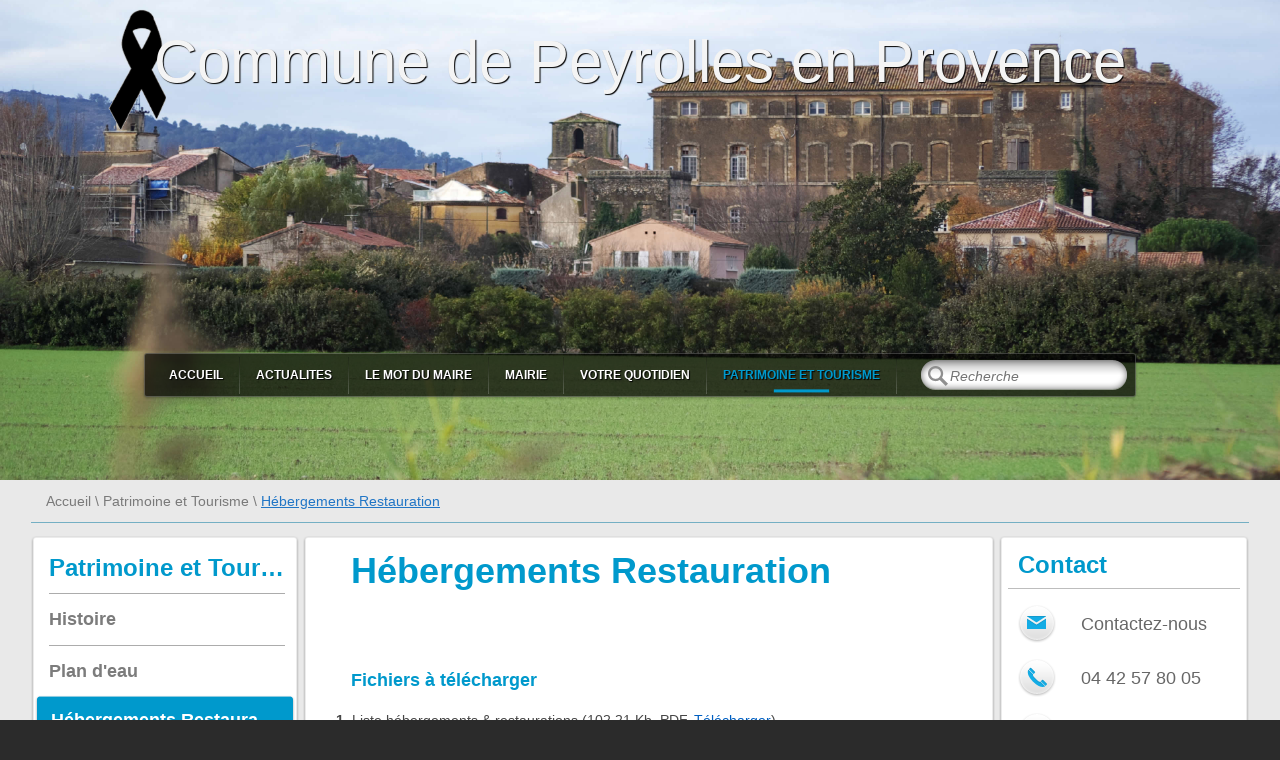

--- FILE ---
content_type: text/html; charset=utf-8
request_url: https://peyrolles-en-provence.fr/hebergements.html?PHPSESSID=4b6d5a5685569812fc5cd1c5cfffe404
body_size: 9463
content:
<!DOCTYPE html PUBLIC "-//W3C//DTD XHTML 1.0 Transitional//EN" "http://www.w3.org/TR/xhtml1/DTD/xhtml1-transitional.dtd">
<html xmlns="http://www.w3.org/1999/xhtml">
<head>
<meta name="google-site-verification" content="0JqLoxlk5tmVtgRSYUa2mB5V4kvEIYlUZxo8ib_HX-A" />
    <title>Hébergements Restauration | Mairie de Peyrolles en Provence</title>
    <meta http-equiv="Content-Type" content="text/html; charset=utf-8"/>
    <meta name="viewport" content="width=device-width, user-scalable=no" />
    <meta name="description" content="Mairie de Peyrolles en Provence" />
    <meta name="keywords" content="Mairie de Peyrolles en Provence" />
    <link rel="shortcut icon" href="/img/ico.png"/>
    <link rel="stylesheet" type="text/css" href="/css/style.css?time=" />
    <!--[if IE 7]><link rel="stylesheet" type="text/css" href="/css/styleIE7.css" /><![endif]-->
    <!--[if IE 8]><link rel="stylesheet" type="text/css" href="/css/styleIE8.css" /><![endif]-->
    <!--[if IE 9]><link rel="stylesheet" type="text/css" href="/css/styleIE9.css" /><![endif]-->
    <script type="text/javascript">
        var detect = navigator.userAgent.toLowerCase();
        if ((detect.indexOf('safari')) != -1) {
            document.write('<link rel="stylesheet" type="text/css" href="/css/styleSafari.css" />');
        }
    </script>
    <script src="/js/jquery-1.8.2.js" type="text/javascript"></script>
    <script src="/js/jquery-ui.js" type="text/javascript"></script>
    <script src="/js/jquery.mousewheel.js" type="text/javascript"></script>
    <script src="/js/jquery.smoothDivScroll-1.1-min.js" type="text/javascript"></script>
    <link rel="stylesheet" href="/css/colorbox.css" />
    <script type="text/javascript" src="/js/jquery.colorbox-min.js"></script>
    <script type="text/javascript">
        var maxDelta = 0;
        var stepWheel = 50;
        $(function () {
            //$("#datepicker1").datepicker();
            //$("#datepicker2").datepicker();
            $("#mycarousel").smoothDivScroll({
                autoScroll: "always",
                autoScrollDirection: "endlessloopright",
                autoScrollStep: 1,
                autoScrollInterval: 15,
                visibleHotSpots: "always"
            });
            maxDelta = $(".scrollableArea:first").width() - $(".scrollWrapper:first").width() + stepWheel;
            $("#mycarousel .scrollWrapper").hover(function () {
                var delta = $('#mycarousel').data("scrollXPos");
                $("#mycarousel").smoothDivScroll("stopAutoScroll");
                $('#mycarousel').bind('mousewheel', function (event, delta) {
                    if (event.preventDefault) { event.preventDefault(); }
                    if (event.stopPropagation) { event.stopPropagation(); }
                    var delta = $('#mycarousel').data("scrollWrapper").scrollLeft() + $('#mycarousel').data("speedBooster") * stepWheel;
                    if (delta >= maxDelta) delta = 0;
                    $('#mycarousel').data("scrollWrapper").scrollLeft(delta);
                });
            }, function () {
                $("#mycarousel").smoothDivScroll("startAutoScroll");
                $('#mycarousel').unbind('mousewheel');
            });
            $("#start-gallery .thumbs em").click(function () {
                var urlbigimg = $(this).find("input:hidden:first").val();
                var title = $(this).find("img:first").attr("title");
                $("#start-gallery .fullsize img").attr("src", urlbigimg);
                $("#start-gallery .fullsize .overview .oc").html(title);
            });

        });
    </script>


    <!-- agenda carousel -->

    <script type="text/javascript">
        var maxDelta = 0;
        var stepWheel = 50;
        $(function () {
            //$("#datepicker1").datepicker();
            //$("#datepicker2").datepicker();
            $("#mycarousel2").smoothDivScroll({
                autoScroll: "always",
                autoScrollDirection: "endlessloopright",
                autoScrollStep: 1,
                autoScrollInterval: 15,
                visibleHotSpots: "always"
            });
            maxDelta = $(".scrollableArea:first").width() - $(".scrollWrapper:first").width() + stepWheel;
            $("#mycarousel2 .scrollWrapper").hover(function () {
                var delta = $('#mycarousel2').data("scrollXPos");
                $("#mycarousel2").smoothDivScroll("stopAutoScroll");
                $('#mycarousel2').bind('mousewheel', function (event, delta) {
                    if (event.preventDefault) { event.preventDefault(); }
                    if (event.stopPropagation) { event.stopPropagation(); }
                    var delta = $('#mycarousel2').data("scrollWrapper").scrollLeft() + $('#mycarousel2').data("speedBooster") * stepWheel;
                    if (delta >= maxDelta) delta = 0;
                    $('#mycarousel2').data("scrollWrapper").scrollLeft(delta);
                });
            }, function () {
                $("#mycarousel2").smoothDivScroll("startAutoScroll");
                $('#mycarousel2').unbind('mousewheel');
            });
            $("#start-gallery .thumbs em").click(function () {
                var urlbigimg = $(this).find("input:hidden:first").val();
                var title = $(this).find("img:first").attr("title");
                $("#start-gallery .fullsize img").attr("src", urlbigimg);
                $("#start-gallery .fullsize .overview .oc").html(title);
            });

        });
    </script>
    <!-- end agenda carousel -->


    <script type="text/javascript">
        function News(element){
                var IdNewsItem = $(element).attr('id');
                $.ajax({
                    url:'/template/pheader.php',
                    type: 'POST',
                    data:{idnewsitem:IdNewsItem,action:'news'},
                    dataType: "html",
                    success:function(data){
                        window.location.replace('http://'+window.location.hostname+'/actualites.html');
                    }
                });
            }
        $(document).ready(function(){
            $('.data').css({'line-height':'20px'});
        });
    </script>
    <script type="text/javascript">
        $(document).ready(function(){
            $('li.level-1').each(function(){
                if(!$(this).hasClass('opened')){
                    $(this).find('a').css({"background":"none"});
                }else if($(this).hasClass('opened') && $(this).find('li.level-2').hasClass('active')){
                    $(this).find('a.first').css({"background":"url(../img/navi-on.png) no-repeat 97% 50%","border-bottom":"0"});
                    $(this).find('.sublist').show();
                    $(this).addClass('current');
                }
                else{
                    $(this).find('a.first').css({"background":"url(../img/navi-off.png) no-repeat 97% 50%"});
                }
            });
            $('li.opened:not(.current) a.first em.sc').click(function(){
                 var urlRedirect = $(this).closest('a.first').prop('href');
                   window.location.replace(urlRedirect);
                        return false;
                 }
            );
            $('li.opened:not(.current) a.first').toggle(function(){
                $(this).next('.sublist').slideDown();
                $(this).css({"background":"url(../img/navi-on.png) no-repeat 97% 50%"});
                $(this).css({"border-bottom":"0"});
            },function(){
                $(this).next('.sublist').slideUp();
                $(this).css({"background":"url(../img/navi-off.png) no-repeat 97% 50%"});
                $(this).css({"border-bottom":"1px solid #acacac"});
            });
            $('.current a.first').toggle(function(){
                $(this).next('.sublist').slideUp();
                $(this).css({"background":"url(../img/navi-off.png) no-repeat 97% 50%"});
                $(this).css({"border-bottom":"1px solid #acacac"});
            },function(){
                $(this).next('.sublist').slideDown();
                $(this).css({"background":"url(../img/navi-on.png) no-repeat 97% 50%"});
                $(this).css({"border-bottom":"0"});
            });
            $('.data').each(function(){
                var boolImg = $(this).find('a.start-image').length;
                if(boolImg==0){
                    $(this).find('.start-describing').css({"margin-left":"0"});
                }
            });
        });
    </script>
    <script type="text/javascript">
        $(document).ready(function(){
        $.datepicker.regional['fr'] = {clearText: 'Effacer', clearStatus: '',
            closeText: 'Fermer', closeStatus: 'Fermer sans modifier',
            prevText: '<Préc', prevStatus: 'Voir le mois précédent',
            nextText: 'Suiv>', nextStatus: 'Voir le mois suivant',
            currentText: 'Courant', currentStatus: 'Voir le mois courant',
            monthNames: ['Janvier','Février','Mars','Avril','Mai','Juin',
                'Juillet','Août','Septembre','Octobre','Novembre','Décembre'],
            monthNamesShort: ['Jan','Fév','Mar','Avr','Mai','Jun',
                'Jul','Aoû','Sep','Oct','Nov','Déc'],
            monthStatus: 'Voir un autre mois', yearStatus: 'Voir un autre année',
            weekHeader: 'Sm', weekStatus: '',
            dayNames: ['Dimanche','Lundi','Mardi','Mercredi','Jeudi','Vendredi','Samedi'],
            dayNamesShort: ['Dim','Lun','Mar','Mer','Jeu','Ven','Sam'],
            dayNamesMin: ['Di','Lu','Ma','Me','Je','Ve','Sa'],
            dayStatus: 'Utiliser DD comme premier jour de la semaine', dateStatus: 'Choisir le DD, MM d',
            dateFormat: 'dd/mm/yy', firstDay: 1,
            initStatus: 'Choisir la date', isRTL: false};

        $.datepicker.setDefaults($.datepicker.regional['fr']);
        });
    </script>
    <script type="text/javascript">
        function Subscribe(element){
            var Email = $('input.email').val();
            $.ajax({
                url:'/template/pheader.php',
                type: 'POST',
                data:{email:Email,action:'subscribe'},
                dataType: "html",
                success:function(data){
                    $('a.button').css({'pointer-events':'none','cursor':'default'});
                    $('.button em').css({'background-image':'url(/img/button-disabled.png)','text-shadow':'-1px 1px 1px #101013'});
                    $('input.email').val('');
                    console.log(data);
                    $('#inline p').text(data);
                    $.colorbox({inline:true, href:"#inline", width:"650px", height:"120px", opacity : "0.6"});
                    $('#cboxLoadedContent').css('overflow','hidden');
                }
            });
        }
        $('input#search').live('keypress',function(e){
            var txtSearch = $('input#search').val();
            if(e.which == 13 && txtSearch.length>0) {
                window.location.replace('http://'+window.location.hostname+'/recherche.html?text='+txtSearch);
                //console.log(txtSearch);
            }
        });

    </script>



    <script type="text/javascript">

  var _gaq = _gaq || [];
  _gaq.push(['_setAccount', 'UA-2478824-22']);
  _gaq.push(['_trackPageview']);

  (function() {
    var ga = document.createElement('script'); ga.type = 'text/javascript'; ga.async = true;
    ga.src = ('https:' == document.location.protocol ? 'https://ssl' : 'http://www') + '.google-analytics.com/ga.js';
    var s = document.getElementsByTagName('script')[0]; s.parentNode.insertBefore(ga, s);
  })();

</script>
</head>
<body >

<div class="content">
<div class="bgContent"></div>
    <div class="wrapper">
        <div class="header">

            <div class="intro">Commune de Peyrolles en Provence</div>
            <div class="menu">
                <div class="ml">
                    <div class="mr">
                        <div class="mc">
                            <div class="right">
                                <div class="search">
                                    <div class="sl">
                                        <div class="sr">
                                            <div class="sc">
                                                <input type="text" placeholder="Recherche" id="search"/>
                                            </div>
                                        </div>
                                    </div>
                                </div>
                            </div>
                            <div class="left">
                                <ul>
                                                                                  <li><a href="/"                                              >Accueil</a></li>
                                                                                        <li><a href="/actualites.html"                                              >Actualites</a></li>
                                                                                        <li><a href="/du_maire.html"                                              >Le mot du Maire</a></li>
                                                                                        <li><a href="/mairie.html"                                              >Mairie</a></li>
                                                                                        <li><a href="/votre-quotidien.html"                                              >Votre quotidien</a></li>
                                                                                        <li><a href="/patrimoine-tourisme.html"                                              class="active"                                              >Patrimoine et Tourisme</a></li>
                                                                          </ul>
                            </div>
                            <div class="clear"></div>
                        </div>
                    </div>
                </div>
            </div>
            

        </div>

        <div class="breadcrumbs">
    <a href="home.html">Accueil</a>    <em>\</em><a href="#">Patrimoine et Tourisme</a><em>\</em><span>Hébergements Restauration</span>
    </div>
<div class="tree-columns">
<div class="middle">
    <div class="left navigation">
        <div class="panel">
            <div class="pt">
                <div class="pl">
                    <div class="pr">
                        <div class="pc"></div>
                    </div>
                </div>
            </div>
            <div class="pm-navi">
                <ul class="tree">
                    <li class="group"><a href="#">Patrimoine et Tourisme</a></li>
                                                <li class="level-1 ">
                                <a class="first" href="histoire-et-patrimoine.html">
                                    <em class="sl">
                                        <em class="sr">
                                            <em class="sc" id="29">Histoire</em>
                                        </em>
                                    </em>
                                </a>
                                                            </li>
                                                        <li class="level-1 ">
                                <a class="first" href="plan-deau.html">
                                    <em class="sl">
                                        <em class="sr">
                                            <em class="sc" id="30">Plan d'eau</em>
                                        </em>
                                    </em>
                                </a>
                                                            </li>
                                                        <li class="level-1 active">
                                <a class="first" href="hebergements.html">
                                    <em class="sl">
                                        <em class="sr">
                                            <em class="sc" id="31">Hébergements Restauration</em>
                                        </em>
                                    </em>
                                </a>
                                                            </li>
                                                        <li class="level-1 ">
                                <a class="first" href="phototheque.html">
                                    <em class="sl">
                                        <em class="sr">
                                            <em class="sc" id="33">Photothèque</em>
                                        </em>
                                    </em>
                                </a>
                                                            </li>
                                                        <li class="level-1 ">
                                <a class="first" href="plan.html">
                                    <em class="sl">
                                        <em class="sr">
                                            <em class="sc" id="34">Plan</em>
                                        </em>
                                    </em>
                                </a>
                                                            </li>
                                                        <li class="level-1 ">
                                <a class="first" href="video.html">
                                    <em class="sl">
                                        <em class="sr">
                                            <em class="sc" id="89">Vidéo</em>
                                        </em>
                                    </em>
                                </a>
                                                            </li>
                                                        <li class="level-1 ">
                                <a class="first" href="patrimoine.html">
                                    <em class="sl">
                                        <em class="sr">
                                            <em class="sc" id="125">Patrimoine</em>
                                        </em>
                                    </em>
                                </a>
                                                            </li>
                                                        <li class="level-1 ">
                                <a class="first" href="informations-diverses.html">
                                    <em class="sl">
                                        <em class="sr">
                                            <em class="sc" id="237">informations diverses</em>
                                        </em>
                                    </em>
                                </a>
                                                            </li>
                                            </ul>
            </div>
            <div class="pb">
                <div class="pl">
                    <div class="pr">
                        <div class="pc"></div>
                    </div>
                </div>
            </div>
        </div>
    </div>
    <div class="main">
        <div class="inner">
            <div class="panel">
                <div class="pt">
                    <div class="pl">
                        <div class="pr">
                            <div class="pc"></div>
                        </div>
                    </div>
                </div>
                <div class="pm">
                    <div class="pl">
                        <div class="pr">
                            <div class="pc" style="min-height: 970px;">
                                <h1>Hébergements Restauration</h1>
                                <p></p>
                                <div>
                                    <!--UPLOADED FILES-->
                                                                            <br><br>
                                        <h3>
Fichiers à télécharger</h3>
                                                                                        <p><b>1.</b> Liste hébergements & restaurations (102.21 Kb, PDF, <a href="/struct_file.php?id=1082">Télécharger</a>)</p>
                                                                                    <!-- UPLOADED FILES-->
                                </div>
                            </div>
                        </div>
                    </div>
                </div>
                <div class="pb">
                    <div class="pl">
                        <div class="pr">
                            <div class="pc"></div>
                        </div>
                    </div>
                </div>
            </div>
        </div>
    </div>
    <div class="clear"></div>
</div>
<div class="right">
    <div class="panel">
        <div class="pt">
            <div class="pl">
                <div class="pr">
                    <div class="pc"></div>
                </div>
            </div>
        </div>
        <div class="pm">
            <div class="pl">
                <div class="pr">
                    <div class="pc">
                        <h3>Contact</h3>
                        <ul class="contact">
                            <li class="mail">
                                <a href="contact.html">Contactez-nous</a>
                            </li>
                            <li class="phone">
                                <a href="#">04 42 57 80 05</a>
                            </li>
                            <li class="fb">
                                <a href="https://www.facebook.com/pages/Ville-de-Peyrolles-en-Provence/360073860746733" target="_blank">Facebook</a>
                            </li>
<!--                            <li class="flickr">-->
<!--                                <a target="_blank" href="http://www.flickr.com/photos/peyrollesenprovence/sets/">Flickr</a>-->
<!--                            </li>-->
                            <li class="fb">
                                <a href="https://www.facebook.com/peyrolles" target="_blank">Album photo</a>
                            </li>
                        </ul>
                    </div>
                </div>
            </div>
        </div>
        <div class="pb">
            <div class="pl">
                <div class="pr">
                    <div class="pc"></div>
                </div>
            </div>
        </div>
    </div>
    <div class="panel">
        <div class="pt">
            <div class="pl">
                <div class="pr">
                    <div class="pc"></div>
                </div>
            </div>
        </div>
        <div class="pm">
            <div class="pl">
                <div class="pr">
                    <div class="pc">
                        <h3 class="no-border">Accès rapide</h3>
                        <div class="bg">
                            <ul class="rapide">
                                <li><a href="restauration-scolaire.html">Menu Cantine</a></li>
                                <li><a href="transport.html">Transport</a></li>
                                <li><a href="phototheque.html">Photothèque</a></li>
                                <li><a href="peyrolles-info.html">Peyrolles INFO</a></li>
                                <li><a href="demarches-administratives.html">Démarches</a></li>
                                <li><a href="numeros-utiles.html">Numéros utiles</a></li>
                            </ul>
                        </div>
                    </div>
                </div>
            </div>
        </div>
        <div class="pb">
            <div class="pl">
                <div class="pr">
                    <div class="pc"></div>
                </div>
            </div>
        </div>
    </div>
    <div class="gbox">
        <div class="gbl">
            <div class="gbr">
                <div class="gbc">
                    <a href="agenda.html" class="blink">
                        <em class="bll">
                            <em class="blr">
                                <em class="blc">Agenda</em>
                            </em>
                        </em>
                    </a>
                </div>
            </div>
        </div>
    </div>
    <div class="gbox">
        <div class="gbl">
            <div class="gbr">
                <div class="gbc">
                    <a href="plan.html" class="blink">
                        <em class="bll">
                            <em class="blr">
                                <em class="blc">Plan</em>
                            </em>
                        </em>
                    </a>
                </div>
            </div>
        </div>
    </div>
    <div class="gbox">
        <div class="gbl">
            <div class="gbr">
                <div class="gbc">
                    <a href="mairie-sur-mobile.html" class="blink">
                        <em class="bll">
                            <em class="blr">
                                <em class="blc">Mairie sur Mobile</em>
                            </em>
                        </em>
                    </a>
                </div>
            </div>
        </div>
    </div>
</div>
<div class="clear"></div>
</div>﻿</div>
</div>
   
        <div class="foter_wrap">
        <div class="wrapper ">
        <div class="slider-panel">
                <div class="spt">
                    <div class="spl">
                        <div class="spr">
                            <div class="spc"></div>
                        </div>
                    </div>
                </div>
                <div class="spm">
                    <div class="spl">
                        <div class="spr">
                            <div class="spc">
                                <h3 class="font">Photothèque</h3>
                                <div id="mycarousel" class="scrollable">
                                    <div class="scrollingHotSpotLeft"></div>
                                    <div class="scrollingHotSpotRight"></div>
                                    <div class="scrollWrapper">
                                        <div class="scrollableArea">
                                                                                                                        <a href="javascript:void(0)"><img src="/images/gallery/201.jpg" alt="Chef orchestre" /></a>
                                                                                                                        <a href="javascript:void(0)"><img src="/images/gallery/278.jpg" alt="arrive" /></a>
                                                                                                                        <a href="javascript:void(0)"><img src="/images/gallery/335.jpg" alt="table" /></a>
                                                                                                                        <a href="javascript:void(0)"><img src="/images/gallery/343.jpg" alt="marche de noel 2016 1" /></a>
                                                                                                                        <a href="javascript:void(0)"><img src="/images/gallery/371.jpg" alt="Arrivee Indra" /></a>
                                                                                                                        <a href="javascript:void(0)"><img src="/images/gallery/92.jpg" alt="Vue Est 1" /></a>
                                                                                                                        <a href="javascript:void(0)"><img src="/images/gallery/160.jpg" alt="Archer Château" /></a>
                                                                                                                        <a href="javascript:void(0)"><img src="/images/gallery/227.jpg" alt="Aillaud" /></a>
                                                                                                                        <a href="javascript:void(0)"><img src="/images/gallery/279.jpg" alt="Arrive2" /></a>
                                                                                                                        <a href="javascript:void(0)"><img src="/images/gallery/336.jpg" alt="trio" /></a>
                                                                                                                        <a href="javascript:void(0)"><img src="/images/gallery/344.jpg" alt="marche de noel 2016- discours" /></a>
                                                                                                                        <a href="javascript:void(0)"><img src="/images/gallery/372.jpg" alt="" /></a>
                                                                                                                        <a href="javascript:void(0)"><img src="/images/gallery/203.jpg" alt="Cors" /></a>
                                                                                                                        <a href="javascript:void(0)"><img src="/images/gallery/228.jpg" alt="Anna Marie" /></a>
                                                                                                                        <a href="javascript:void(0)"><img src="/images/gallery/93.jpg" alt="Vue générale 1" /></a>
                                                                                                                        <a href="javascript:void(0)"><img src="/images/gallery/161.jpg" alt="Arrivé Roy" /></a>
                                                                                                                        <a href="javascript:void(0)"><img src="/images/gallery/280.jpg" alt="Cooper" /></a>
                                                                                                                        <a href="javascript:void(0)"><img src="/images/gallery/337.jpg" alt="final" /></a>
                                                                                                                        <a href="javascript:void(0)"><img src="/images/gallery/345.jpg" alt="Marche de noel 2016 - groupe1" /></a>
                                                                                                                        <a href="javascript:void(0)"><img src="/images/gallery/373.jpg" alt="" /></a>
                                                                                                                        <a href="javascript:void(0)"><img src="/images/gallery/204.jpg" alt="Flutes" /></a>
                                                                                                                        <a href="javascript:void(0)"><img src="/images/gallery/94.jpg" alt="Vue générale 2" /></a>
                                                                                                                        <a href="javascript:void(0)"><img src="/images/gallery/162.jpg" alt="Arrivé 2" /></a>
                                                                                                                        <a href="javascript:void(0)"><img src="/images/gallery/229.jpg" alt="CCAS" /></a>
                                                                                                                        <a href="javascript:void(0)"><img src="/images/gallery/281.jpg" alt="CPA" /></a>
                                                                                                                        <a href="javascript:void(0)"><img src="/images/gallery/338.jpg" alt="troupe1" /></a>
                                                                                                                        <a href="javascript:void(0)"><img src="/images/gallery/346.jpg" alt="marche de noel 2016-mini groupe" /></a>
                                                                                                                        <a href="javascript:void(0)"><img src="/images/gallery/374.jpg" alt="" /></a>
                                                                                                                        <a href="javascript:void(0)"><img src="/images/gallery/205.jpg" alt="Intro1" /></a>
                                                                                                                        <a href="javascript:void(0)"><img src="/images/gallery/95.jpg" alt="Vue générale 3" /></a>
                                                                                                                        <a href="javascript:void(0)"><img src="/images/gallery/163.jpg" alt="Arrivé Roy 2" /></a>
                                                                                                                        <a href="javascript:void(0)"><img src="/images/gallery/230.jpg" alt="Celine" /></a>
                                                                                                                        <a href="javascript:void(0)"><img src="/images/gallery/282.jpg" alt="depart" /></a>
                                                                                                                        <a href="javascript:void(0)"><img src="/images/gallery/347.jpg" alt="marche de noel 2016-stand1" /></a>
                                                                                                                        <a href="javascript:void(0)"><img src="/images/gallery/375.jpg" alt="" /></a>
                                                                                                                        <a href="javascript:void(0)"><img src="/images/gallery/206.jpg" alt="Intro2" /></a>
                                                                                                                        <a href="javascript:void(0)"><img src="/images/gallery/96.jpg" alt="Vue générale 4" /></a>
                                                                                                                        <a href="javascript:void(0)"><img src="/images/gallery/164.jpg" alt="Bacleur" /></a>
                                                                                                                        <a href="javascript:void(0)"><img src="/images/gallery/231.jpg" alt="Chant" /></a>
                                                                                                                        <a href="javascript:void(0)"><img src="/images/gallery/283.jpg" alt="échauffement" /></a>
                                                                                                                        <a href="javascript:void(0)"><img src="/images/gallery/340.jpg" alt="troupe1 2eme" /></a>
                                                                                                                        <a href="javascript:void(0)"><img src="/images/gallery/348.jpg" alt="marche de noel 2016-stand2" /></a>
                                                                                                                        <a href="javascript:void(0)"><img src="/images/gallery/376.jpg" alt="" /></a>
                                                                                                                        <a href="javascript:void(0)"><img src="/images/gallery/97.jpg" alt="Maternelle F. Dolto" /></a>
                                                                                                                        <a href="javascript:void(0)"><img src="/images/gallery/165.jpg" alt="Chariot" /></a>
                                                                                                                        <a href="javascript:void(0)"><img src="/images/gallery/207.jpg" alt="Intro3" /></a>
                                                                                                                        <a href="javascript:void(0)"><img src="/images/gallery/232.jpg" alt="Cheval" /></a>
                                                                                                                        <a href="javascript:void(0)"><img src="/images/gallery/284.jpg" alt="échauffement  2" /></a>
                                                                                                                        <a href="javascript:void(0)"><img src="/images/gallery/341.jpg" alt="intro 2eme" /></a>
                                                                                                                        <a href="javascript:void(0)"><img src="/images/gallery/349.jpg" alt="marche de noel 2016-stand3" /></a>
                                                                                                                        <a href="javascript:void(0)"><img src="/images/gallery/377.jpg" alt="" /></a>
                                                                                                                        <a href="javascript:void(0)"><img src="/images/gallery/98.jpg" alt="Hôtel de ville 2" /></a>
                                                                                                                        <a href="javascript:void(0)"><img src="/images/gallery/166.jpg" alt="Camp" /></a>
                                                                                                                        <a href="javascript:void(0)"><img src="/images/gallery/208.jpg" alt="Public" /></a>
                                                                                                                        <a href="javascript:void(0)"><img src="/images/gallery/233.jpg" alt="Country1" /></a>
                                                                                                                        <a href="javascript:void(0)"><img src="/images/gallery/285.jpg" alt="mur" /></a>
                                                                                                                        <a href="javascript:void(0)"><img src="/images/gallery/342.jpg" alt="troupe3 2eme" /></a>
                                                                                                                        <a href="javascript:void(0)"><img src="/images/gallery/350.jpg" alt="marched de noel 2016- comite" /></a>
                                                                                                                        <a href="javascript:void(0)"><img src="/images/gallery/378.jpg" alt="" /></a>
                                                                                                                        <a href="javascript:void(0)"><img src="/images/gallery/99.jpg" alt="Hôtel de ville 1" /></a>
                                                                                                                        <a href="javascript:void(0)"><img src="/images/gallery/167.jpg" alt="Château garde" /></a>
                                                                                                                        <a href="javascript:void(0)"><img src="/images/gallery/209.jpg" alt="Public1" /></a>
                                                                                                                        <a href="javascript:void(0)"><img src="/images/gallery/234.jpg" alt="Country2" /></a>
                                                                                                                        <a href="javascript:void(0)"><img src="/images/gallery/286.jpg" alt="départ dur" /></a>
                                                                                                                        <a href="javascript:void(0)"><img src="/images/gallery/379.jpg" alt="" /></a>
                                                                                                                        <a href="javascript:void(0)"><img src="/images/gallery/100.jpg" alt="St Sepulcre 1" /></a>
                                                                                                                        <a href="javascript:void(0)"><img src="/images/gallery/168.jpg" alt="Thomas" /></a>
                                                                                                                        <a href="javascript:void(0)"><img src="/images/gallery/210.jpg" alt="Solo violon" /></a>
                                                                                                                        <a href="javascript:void(0)"><img src="/images/gallery/235.jpg" alt="Country 3" /></a>
                                                                                                                        <a href="javascript:void(0)"><img src="/images/gallery/287.jpg" alt="montée" /></a>
                                                                                                                        <a href="javascript:void(0)"><img src="/images/gallery/352.jpg" alt="marche de noel 2016-maurice troin" /></a>
                                                                                                                        <a href="javascript:void(0)"><img src="/images/gallery/380.jpg" alt="" /></a>
                                                                                                                        <a href="javascript:void(0)"><img src="/images/gallery/101.jpg" alt="St Sepulcre 2" /></a>
                                                                                                                        <a href="javascript:void(0)"><img src="/images/gallery/169.jpg" alt="Apéro mairie" /></a>
                                                                                                                        <a href="javascript:void(0)"><img src="/images/gallery/211.jpg" alt="Surplomb" /></a>
                                                                                                                        <a href="javascript:void(0)"><img src="/images/gallery/236.jpg" alt="Enfant" /></a>
                                                                                                                        <a href="javascript:void(0)"><img src="/images/gallery/288.jpg" alt="mur 1" /></a>
                                                                                                                        <a href="javascript:void(0)"><img src="/images/gallery/353.jpg" alt="marche de noel 2016-chevre" /></a>
                                                                                                                        <a href="javascript:void(0)"><img src="/images/gallery/381.jpg" alt="" /></a>
                                                                                                                        <a href="javascript:void(0)"><img src="/images/gallery/102.jpg" alt="Vue Est 2" /></a>
                                                                                                                        <a href="javascript:void(0)"><img src="/images/gallery/170.jpg" alt="Feu nuit" /></a>
                                                                                                                        <a href="javascript:void(0)"><img src="/images/gallery/212.jpg" alt="Violon" /></a>
                                                                                                                        <a href="javascript:void(0)"><img src="/images/gallery/237.jpg" alt="Feu1" /></a>
                                                                                                                        <a href="javascript:void(0)"><img src="/images/gallery/289.jpg" alt="cochon" /></a>
                                                                                                                        <a href="javascript:void(0)"><img src="/images/gallery/354.jpg" alt="marche de noel 2016-groupe noel" /></a>
                                                                                                                        <a href="javascript:void(0)"><img src="/images/gallery/382.jpg" alt="" /></a>
                                                                                                                        <a href="javascript:void(0)"><img src="/images/gallery/103.jpg" alt="Peyrolles 1" /></a>
                                                                                                                        <a href="javascript:void(0)"><img src="/images/gallery/171.jpg" alt="feu nuit 2" /></a>
                                                                                                                        <a href="javascript:void(0)"><img src="/images/gallery/238.jpg" alt="Feu2" /></a>
                                                                                                                        <a href="javascript:void(0)"><img src="/images/gallery/290.jpg" alt="passage air" /></a>
                                                                                                                        <a href="javascript:void(0)"><img src="/images/gallery/355.jpg" alt="marche de noel 2016-fleurs" /></a>
                                                                                                                        <a href="javascript:void(0)"><img src="/images/gallery/383.jpg" alt="" /></a>
                                                                                                                        <a href="javascript:void(0)"><img src="/images/gallery/104.jpg" alt="Peyrolles 2" /></a>
                                                                                                                        <a href="javascript:void(0)"><img src="/images/gallery/172.jpg" alt="Cracheur feu" /></a>
                                                                                                                        <a href="javascript:void(0)"><img src="/images/gallery/239.jpg" alt="Feu3" /></a>
                                                                                                                        <a href="javascript:void(0)"><img src="/images/gallery/291.jpg" alt="passage air 1" /></a>
                                                                                                                        <a href="javascript:void(0)"><img src="/images/gallery/356.jpg" alt="marche de noel 2016-tourneur" /></a>
                                                                                                                        <a href="javascript:void(0)"><img src="/images/gallery/384.jpg" alt="" /></a>
                                                                                                                        <a href="javascript:void(0)"><img src="/images/gallery/173.jpg" alt="Feu Château" /></a>
                                                                                                                        <a href="javascript:void(0)"><img src="/images/gallery/105.jpg" alt="Peyrolles 3" /></a>
                                                                                                                        <a href="javascript:void(0)"><img src="/images/gallery/240.jpg" alt="Feu4" /></a>
                                                                                                                        <a href="javascript:void(0)"><img src="/images/gallery/292.jpg" alt="passage air 2" /></a>
                                                                                                                        <a href="javascript:void(0)"><img src="/images/gallery/357.jpg" alt="marche de noel-stand4" /></a>
                                                                                                                        <a href="javascript:void(0)"><img src="/images/gallery/385.jpg" alt="" /></a>
                                                                                                                        <a href="javascript:void(0)"><img src="/images/gallery/174.jpg" alt="cuisine" /></a>
                                                                                                                        <a href="javascript:void(0)"><img src="/images/gallery/106.jpg" alt="Peyrolles 4" /></a>
                                                                                                                        <a href="javascript:void(0)"><img src="/images/gallery/241.jpg" alt="Feu5" /></a>
                                                                                                                        <a href="javascript:void(0)"><img src="/images/gallery/293.jpg" alt="passage air 3" /></a>
                                                                                                                        <a href="javascript:void(0)"><img src="/images/gallery/358.jpg" alt="marche de noel 2016- stand5" /></a>
                                                                                                                        <a href="javascript:void(0)"><img src="/images/gallery/386.jpg" alt="" /></a>
                                                                                                                        <a href="javascript:void(0)"><img src="/images/gallery/175.jpg" alt="Illuminations" /></a>
                                                                                                                        <a href="javascript:void(0)"><img src="/images/gallery/107.jpg" alt="Peyrolles 6" /></a>
                                                                                                                        <a href="javascript:void(0)"><img src="/images/gallery/242.jpg" alt="Feu6" /></a>
                                                                                                                        <a href="javascript:void(0)"><img src="/images/gallery/294.jpg" alt="passage air 4" /></a>
                                                                                                                        <a href="javascript:void(0)"><img src="/images/gallery/359.jpg" alt="marche de noel 2016-expo tableaux" /></a>
                                                                                                                        <a href="javascript:void(0)"><img src="/images/gallery/387.jpg" alt="" /></a>
                                                                                                                        <a href="javascript:void(0)"><img src="/images/gallery/176.jpg" alt="Gardes" /></a>
                                                                                                                        <a href="javascript:void(0)"><img src="/images/gallery/108.jpg" alt="Peyrolles 7" /></a>
                                                                                                                        <a href="javascript:void(0)"><img src="/images/gallery/243.jpg" alt="Feu7" /></a>
                                                                                                                        <a href="javascript:void(0)"><img src="/images/gallery/295.jpg" alt="passage air 5" /></a>
                                                                                                                        <a href="javascript:void(0)"><img src="/images/gallery/360.jpg" alt="marche de noel 2016-pere auto" /></a>
                                                                                                                        <a href="javascript:void(0)"><img src="/images/gallery/388.jpg" alt="" /></a>
                                                                                                                        <a href="javascript:void(0)"><img src="/images/gallery/177.jpg" alt="Musicien" /></a>
                                                                                                                        <a href="javascript:void(0)"><img src="/images/gallery/109.jpg" alt="Peyrolles 8" /></a>
                                                                                                                        <a href="javascript:void(0)"><img src="/images/gallery/244.jpg" alt="Feu8" /></a>
                                                                                                                        <a href="javascript:void(0)"><img src="/images/gallery/296.jpg" alt="passage air 6" /></a>
                                                                                                                        <a href="javascript:void(0)"><img src="/images/gallery/361.jpg" alt="marche de noel 2016-stand6" /></a>
                                                                                                                        <a href="javascript:void(0)"><img src="/images/gallery/389.jpg" alt="" /></a>
                                                                                                                        <a href="javascript:void(0)"><img src="/images/gallery/178.jpg" alt="Lepreux 2" /></a>
                                                                                                                        <a href="javascript:void(0)"><img src="/images/gallery/158.jpg" alt="555" /></a>
                                                                                                                        <a href="javascript:void(0)"><img src="/images/gallery/245.jpg" alt="Feu9" /></a>
                                                                                                                        <a href="javascript:void(0)"><img src="/images/gallery/297.jpg" alt="passage air sortie" /></a>
                                                                                                                        <a href="javascript:void(0)"><img src="/images/gallery/362.jpg" alt="marche de noel 2016-stand7" /></a>
                                                                                                                        <a href="javascript:void(0)"><img src="/images/gallery/390.jpg" alt="" /></a>
                                                                                                                        <a href="javascript:void(0)"><img src="/images/gallery/179.jpg" alt="Lepreux" /></a>
                                                                                                                        <a href="javascript:void(0)"><img src="/images/gallery/246.jpg" alt="Giraud" /></a>
                                                                                                                        <a href="javascript:void(0)"><img src="/images/gallery/298.jpg" alt="tunnel eau" /></a>
                                                                                                                        <a href="javascript:void(0)"><img src="/images/gallery/363.jpg" alt="marche de noel 2016-beffroi" /></a>
                                                                                                                        <a href="javascript:void(0)"><img src="/images/gallery/391.jpg" alt="" /></a>
                                                                                                                        <a href="javascript:void(0)"><img src="/images/gallery/180.jpg" alt="adherent" /></a>
                                                                                                                        <a href="javascript:void(0)"><img src="/images/gallery/247.jpg" alt="Jean Luc" /></a>
                                                                                                                        <a href="javascript:void(0)"><img src="/images/gallery/299.jpg" alt="tunnel eau 3" /></a>
                                                                                                                        <a href="javascript:void(0)"><img src="/images/gallery/364.jpg" alt="marche de noel  2016-stand8" /></a>
                                                                                                                        <a href="javascript:void(0)"><img src="/images/gallery/392.jpg" alt="" /></a>
                                                                                                                        <a href="javascript:void(0)"><img src="/images/gallery/181.jpg" alt="Olivier Frégeac discours" /></a>
                                                                                                                        <a href="javascript:void(0)"><img src="/images/gallery/248.jpg" alt="Lancement" /></a>
                                                                                                                        <a href="javascript:void(0)"><img src="/images/gallery/300.jpg" alt="tunnel eau 4" /></a>
                                                                                                                        <a href="javascript:void(0)"><img src="/images/gallery/365.jpg" alt="marche de noel 2016-stand9" /></a>
                                                                                                                        <a href="javascript:void(0)"><img src="/images/gallery/393.jpg" alt="" /></a>
                                                                                                                        <a href="javascript:void(0)"><img src="/images/gallery/182.jpg" alt="Olivier Frégeac entretien" /></a>
                                                                                                                        <a href="javascript:void(0)"><img src="/images/gallery/249.jpg" alt="Les Pinceaux" /></a>
                                                                                                                        <a href="javascript:void(0)"><img src="/images/gallery/301.jpg" alt="tunnel eau 5" /></a>
                                                                                                                        <a href="javascript:void(0)"><img src="/images/gallery/366.jpg" alt="marche de noel 2016-stand10" /></a>
                                                                                                                        <a href="javascript:void(0)"><img src="/images/gallery/394.jpg" alt="" /></a>
                                                                                                                        <a href="javascript:void(0)"><img src="/images/gallery/183.jpg" alt="Regard" /></a>
                                                                                                                        <a href="javascript:void(0)"><img src="/images/gallery/250.jpg" alt="Maurice Virginie" /></a>
                                                                                                                        <a href="javascript:void(0)"><img src="/images/gallery/302.jpg" alt="tunnel eau 6" /></a>
                                                                                                                        <a href="javascript:void(0)"><img src="/images/gallery/367.jpg" alt="marche de noel 2016-Virginie" /></a>
                                                                                                                        <a href="javascript:void(0)"><img src="/images/gallery/395.jpg" alt="" /></a>
                                                                                                                        <a href="javascript:void(0)"><img src="/images/gallery/184.jpg" alt="President" /></a>
                                                                                                                        <a href="javascript:void(0)"><img src="/images/gallery/251.jpg" alt="Michel" /></a>
                                                                                                                                                                <a href="javascript:void(0)"><img src="/images/gallery/368.jpg" alt="marche de noel 2016-feu1" /></a>
                                                                                                                        <a href="javascript:void(0)"><img src="/images/gallery/396.jpg" alt="" /></a>
                                                                                                                        <a href="javascript:void(0)"><img src="/images/gallery/185.jpg" alt="sujet peintre" /></a>
                                                                                                                        <a href="javascript:void(0)"><img src="/images/gallery/252.jpg" alt="Noel" /></a>
                                                                                                                        <a href="javascript:void(0)"><img src="/images/gallery/304.jpg" alt="corde" /></a>
                                                                                                                        <a href="javascript:void(0)"><img src="/images/gallery/369.jpg" alt="marche de noel 2016-feu2" /></a>
                                                                                                                        <a href="javascript:void(0)"><img src="/images/gallery/397.jpg" alt="" /></a>
                                                                                                                        <a href="javascript:void(0)"><img src="/images/gallery/186.jpg" alt="Roy René" /></a>
                                                                                                                        <a href="javascript:void(0)"><img src="/images/gallery/253.jpg" alt="nuit1" /></a>
                                                                                                                        <a href="javascript:void(0)"><img src="/images/gallery/305.jpg" alt="corde 1" /></a>
                                                                                                                        <a href="javascript:void(0)"><img src="/images/gallery/370.jpg" alt="marche de noel 2016-feu3" /></a>
                                                                                                                        <a href="javascript:void(0)"><img src="/images/gallery/398.jpg" alt="" /></a>
                                                                                                                        <a href="javascript:void(0)"><img src="/images/gallery/187.jpg" alt="Viguier" /></a>
                                                                                                                        <a href="javascript:void(0)"><img src="/images/gallery/254.jpg" alt="Nuit2" /></a>
                                                                                                                        <a href="javascript:void(0)"><img src="/images/gallery/306.jpg" alt="corde3" /></a>
                                                                                                                        <a href="javascript:void(0)"><img src="/images/gallery/399.jpg" alt="" /></a>
                                                                                                                        <a href="javascript:void(0)"><img src="/images/gallery/255.jpg" alt="Orgue" /></a>
                                                                                                                        <a href="javascript:void(0)"><img src="/images/gallery/307.jpg" alt="corde 4" /></a>
                                                                                                                        <a href="javascript:void(0)"><img src="/images/gallery/400.jpg" alt="" /></a>
                                                                                                                        <a href="javascript:void(0)"><img src="/images/gallery/256.jpg" alt="père noël 1" /></a>
                                                                                                                        <a href="javascript:void(0)"><img src="/images/gallery/308.jpg" alt="corde 5" /></a>
                                                                                                                        <a href="javascript:void(0)"><img src="/images/gallery/401.jpg" alt="" /></a>
                                                                                                                        <a href="javascript:void(0)"><img src="/images/gallery/257.jpg" alt="père noël 2" /></a>
                                                                                                                        <a href="javascript:void(0)"><img src="/images/gallery/309.jpg" alt="corde 6" /></a>
                                                                                                                        <a href="javascript:void(0)"><img src="/images/gallery/402.jpg" alt="" /></a>
                                                                                                                        <a href="javascript:void(0)"><img src="/images/gallery/258.jpg" alt="père noël 3" /></a>
                                                                                                                        <a href="javascript:void(0)"><img src="/images/gallery/310.jpg" alt="corde 7" /></a>
                                                                                                                        <a href="javascript:void(0)"><img src="/images/gallery/403.jpg" alt="" /></a>
                                                                                                                        <a href="javascript:void(0)"><img src="/images/gallery/259.jpg" alt="Pinceaux" /></a>
                                                                                                                        <a href="javascript:void(0)"><img src="/images/gallery/311.jpg" alt="corde 8" /></a>
                                                                                                                        <a href="javascript:void(0)"><img src="/images/gallery/404.jpg" alt="" /></a>
                                                                                                                        <a href="javascript:void(0)"><img src="/images/gallery/260.jpg" alt="Robles" /></a>
                                                                                                                        <a href="javascript:void(0)"><img src="/images/gallery/312.jpg" alt="corde 9" /></a>
                                                                                                                        <a href="javascript:void(0)"><img src="/images/gallery/405.jpg" alt="" /></a>
                                                                                                                        <a href="javascript:void(0)"><img src="/images/gallery/261.jpg" alt="Santons1" /></a>
                                                                                                                        <a href="javascript:void(0)"><img src="/images/gallery/313.jpg" alt="corde" /></a>
                                                                                                                        <a href="javascript:void(0)"><img src="/images/gallery/406.jpg" alt="" /></a>
                                                                                                                        <a href="javascript:void(0)"><img src="/images/gallery/262.jpg" alt="Santons2" /></a>
                                                                                                                        <a href="javascript:void(0)"><img src="/images/gallery/314.jpg" alt="fin parcours 8" /></a>
                                                                                                                        <a href="javascript:void(0)"><img src="/images/gallery/407.jpg" alt="" /></a>
                                                                                                                        <a href="javascript:void(0)"><img src="/images/gallery/263.jpg" alt="sapin1" /></a>
                                                                                                                        <a href="javascript:void(0)"><img src="/images/gallery/315.jpg" alt="fin parcours 1" /></a>
                                                                                                                        <a href="javascript:void(0)"><img src="/images/gallery/408.jpg" alt="" /></a>
                                                                                                                        <a href="javascript:void(0)"><img src="/images/gallery/264.jpg" alt="stand1" /></a>
                                                                                                                        <a href="javascript:void(0)"><img src="/images/gallery/316.jpg" alt="fin parcours 2" /></a>
                                                                                                                        <a href="javascript:void(0)"><img src="/images/gallery/409.jpg" alt="" /></a>
                                                                                                                        <a href="javascript:void(0)"><img src="/images/gallery/265.jpg" alt="stand2" /></a>
                                                                                                                        <a href="javascript:void(0)"><img src="/images/gallery/317.jpg" alt="fin parcours 3" /></a>
                                                                                                                        <a href="javascript:void(0)"><img src="/images/gallery/410.jpg" alt="" /></a>
                                                                                                                        <a href="javascript:void(0)"><img src="/images/gallery/266.jpg" alt="stand3" /></a>
                                                                                                                        <a href="javascript:void(0)"><img src="/images/gallery/318.jpg" alt="fin parcours 4" /></a>
                                                                                                                        <a href="javascript:void(0)"><img src="/images/gallery/411.jpg" alt="" /></a>
                                                                                                                        <a href="javascript:void(0)"><img src="/images/gallery/267.jpg" alt="stand4" /></a>
                                                                                                                        <a href="javascript:void(0)"><img src="/images/gallery/319.jpg" alt="fin parcours 5" /></a>
                                                                                                                        <a href="javascript:void(0)"><img src="/images/gallery/412.jpg" alt="" /></a>
                                                                                                                        <a href="javascript:void(0)"><img src="/images/gallery/268.jpg" alt="stand5" /></a>
                                                                                                                        <a href="javascript:void(0)"><img src="/images/gallery/320.jpg" alt="fin parcours 6" /></a>
                                                                                                                        <a href="javascript:void(0)"><img src="/images/gallery/413.jpg" alt="" /></a>
                                                                                                                        <a href="javascript:void(0)"><img src="/images/gallery/269.jpg" alt="stand nuit" /></a>
                                                                                                                        <a href="javascript:void(0)"><img src="/images/gallery/321.jpg" alt="fin parcours 7" /></a>
                                                                                                                        <a href="javascript:void(0)"><img src="/images/gallery/414.jpg" alt="" /></a>
                                                                                                                        <a href="javascript:void(0)"><img src="/images/gallery/270.jpg" alt="stand nuit2" /></a>
                                                                                                                        <a href="javascript:void(0)"><img src="/images/gallery/322.jpg" alt="glace 1" /></a>
                                                                                                                        <a href="javascript:void(0)"><img src="/images/gallery/415.jpg" alt="" /></a>
                                                                                                                        <a href="javascript:void(0)"><img src="/images/gallery/271.jpg" alt="stand mairie" /></a>
                                                                                                                        <a href="javascript:void(0)"><img src="/images/gallery/323.jpg" alt="glace 2" /></a>
                                                                                                                        <a href="javascript:void(0)"><img src="/images/gallery/416.jpg" alt="" /></a>
                                                                                                                        <a href="javascript:void(0)"><img src="/images/gallery/272.jpg" alt="Thomas" /></a>
                                                                                                                        <a href="javascript:void(0)"><img src="/images/gallery/324.jpg" alt="glace 3" /></a>
                                                                                                                        <a href="javascript:void(0)"><img src="/images/gallery/417.jpg" alt="" /></a>
                                                                                                                        <a href="javascript:void(0)"><img src="/images/gallery/273.jpg" alt="Turcy" /></a>
                                                                                                                        <a href="javascript:void(0)"><img src="/images/gallery/325.jpg" alt="glace 4" /></a>
                                                                                                                        <a href="javascript:void(0)"><img src="/images/gallery/418.jpg" alt="" /></a>
                                                                                                                        <a href="javascript:void(0)"><img src="/images/gallery/274.jpg" alt="vue2" /></a>
                                                                                                                        <a href="javascript:void(0)"><img src="/images/gallery/326.jpg" alt="9" /></a>
                                                                                                                        <a href="javascript:void(0)"><img src="/images/gallery/419.jpg" alt="" /></a>
                                                                                                                        <a href="javascript:void(0)"><img src="/images/gallery/275.jpg" alt="Vue horloge" /></a>
                                                                                                                        <a href="javascript:void(0)"><img src="/images/gallery/327.jpg" alt="elec" /></a>
                                                                                                                        <a href="javascript:void(0)"><img src="/images/gallery/420.jpg" alt="" /></a>
                                                                                                                        <a href="javascript:void(0)"><img src="/images/gallery/276.jpg" alt="Vue place1" /></a>
                                                                                                                        <a href="javascript:void(0)"><img src="/images/gallery/328.jpg" alt="arrrivé" /></a>
                                                                                                                        <a href="javascript:void(0)"><img src="/images/gallery/421.jpg" alt="" /></a>
                                                                                                                        <a href="javascript:void(0)"><img src="/images/gallery/329.jpg" alt="repos" /></a>
                                                                                                                        <a href="javascript:void(0)"><img src="/images/gallery/422.jpg" alt="" /></a>
                                                                                                                        <a href="javascript:void(0)"><img src="/images/gallery/330.jpg" alt="repos 2" /></a>
                                                                                                                        <a href="javascript:void(0)"><img src="/images/gallery/423.jpg" alt="" /></a>
                                                                                                                        <a href="javascript:void(0)"><img src="/images/gallery/331.jpg" alt="tuyau" /></a>
                                                                                                                        <a href="javascript:void(0)"><img src="/images/gallery/424.jpg" alt="" /></a>
                                                                                                                        <a href="javascript:void(0)"><img src="/images/gallery/332.jpg" alt="tuyau 2" /></a>
                                                                                                                        <a href="javascript:void(0)"><img src="/images/gallery/425.jpg" alt="" /></a>
                                                                                                                        <a href="javascript:void(0)"><img src="/images/gallery/333.jpg" alt="tuyau 3" /></a>
                                                                                                                        <a href="javascript:void(0)"><img src="/images/gallery/426.jpg" alt="" /></a>
                                                                                                                        <a href="javascript:void(0)"><img src="/images/gallery/334.jpg" alt="tuyau 4" /></a>
                                                                                                                        <a href="javascript:void(0)"><img src="/images/gallery/427.jpg" alt="" /></a>
                                                                                                                        <a href="javascript:void(0)"><img src="/images/gallery/428.jpg" alt="" /></a>
                                                                                                                        <a href="javascript:void(0)"><img src="/images/gallery/429.jpg" alt="" /></a>
                                                                                                                        <a href="javascript:void(0)"><img src="/images/gallery/430.jpg" alt="" /></a>
                                                                                                                        <a href="javascript:void(0)"><img src="/images/gallery/431.jpg" alt="" /></a>
                                                                                </div>
                                    </div>
                                </div>
                            </div>
                        </div>
                    </div>
                </div>
                <div class="spb">
                    <div class="spl">
                        <div class="spr">
                            <div class="spc"></div>
                        </div>
                    </div>
                </div>
            <br />
            </div>

        </div>
            </div>

<div class="footer">
    <div class="wrapper">
        <div class="left">
            <div class="inner">
                <h3>Peyrolles en Provence</h3>
                <div class="col-1">
	9 place de <br />l’Hôtel de Ville 13860<br /> Peyrolles-en-Provence<br />
	Tel: 04 42 57 80 05</div>
                <div class="col-2">L’accueil de la mairie<br/>
                    est ouvert du lundi au<br/>
                    vendredi de 8hà 12h<br/> et de 14 h à 17heures
                                                       </div>
            </div>
        </div>
        <div class="right">
            <div class="inner">
                <ul class="col-1">
                                            <li><a href="/"                                >Accueil</a></li>
                                                <li><a href="/actualites.html"                                >Actualites</a></li>
                                                <li><a href="/du_maire.html"                                >Le mot du Maire</a></li>
                                                <li><a href="/mairie.html"                                >Mairie</a></li>
                                                <li><a href="/votre-quotidien.html"                               class="active"                                >Votre quotidien</a></li>
                                        </ul>
                <ul class="col-2">
                    <li><a href="mentions-legales.html">Mentions légales</a></li>
                    <li><a href="cookies.html">Cookies</a></li>
                    
                    
                    <li><a href="politique-de-confidentialite.html">Données personnelles</a></li>
                    <li><a href="contact.html">Contact</a></li>
                    <li style="color:#b6b5b5;">Site réalisé par Anya Robet</li>
                </ul>
            </div>
        </div>
        <div class="clear"></div>
    </div>
    <div style="display: none;" class="inline-hidden">
        <div id="inline">
            <p></p>
        </div>
    </div>
</div>



<script src="https://maps.googleapis.com/maps/api/js?sensor=false&key=AIzaSyCW-0Ot483GefFV1c00r73YJilKaRBR17U"
        type="text/javascript"></script>
<script type="text/javascript">
    $(document).ready(function(){
        LoadMap();
        $('.chl-item input').change(function(){
            var intValue = $(this).attr('value');
            switch (intValue){
                case '1':
                    if(!$(this).is(':checked')){
                        var index = new Array();
                        var result = $.grep(markerdata, function(e){ var arr = e.info.match(/Hôtel de ville, rue Mairie, 13860 Peyrolles-en-Provence, 04 42 57 80 05/ig);
                            if(arr){
                                index.push(markerdata.indexOf(e));
                            }
                        });
                        for(var i=0;i<index.length;i++){
                            markerdata.splice(index[i],1);
                        }
                    }else{
                        markerdata.push({"lat": 43.648098 , "lng": 5.583528 , "info": "Place de l'Hôtel de Ville\n\
                    e 13860 Peyrolles-en-Provence.", "icon": "img/map-red-icon.png" });
                    }
                    LoadMap();
                break;
                case '2':
                    if(!$(this).is(':checked')){
                        var tmp_markerdata = new Array();
                        var result = $.grep(markerdata, function(e){ var arr = e.info.match(/(Collège|Ecole|Crèche)/ig);
                            if(!arr){
                                var index = markerdata.indexOf(e);
                                console.log(e);
                                tmp_markerdata.push(e);
                            }
                        });
                        markerdata = tmp_markerdata;
                    }else{
                        markerdata.push({"lat": 43.646433, "lng": 5.576746, "info": "Collège Jean Jaurès, Quartier la Marinière - 13860 Peyrolles-en-Provence 04 42 67 04 04", "icon": "img/map-blue-icon.png" },
                                {"lat": 43.647043, "lng": 5.580597, "info": "Ecole Toussaint Barthomeuf - Rue des Ecoles, 13860 Peyrolles-en-Provence 04 42 67 11 58 ", "icon": "img/map-blue-icon.png" },
                                {"lat": 43.648001, "lng": 5.58321, "info": "Ecole Maternelle - Rue du Château Neuf, 13860 Peyrolles-en-Provence 04 42 57 84 15 ", "icon": "img/map-blue-icon.png" },
                                {"lat": 43.496768, "lng": 5.41753, "info": "Crèche Françoise Dolto - Rue Aimé bernard, 13860 Peyrolles-en-Provence 04 42 24 19 25", "icon": "img/map-blue-icon.png" });
                    }
                    LoadMap();
                    break;
                case '0':
                    if(!$(this).is(':checked')){
                        var tmp_markerdata = new Array();
                        var result = $.grep(markerdata, function(e){ var arr = e.info.match(/(Espace Frédéric Mistral|Office de Tourisme|Stade Max Sequeira|Gymnase communal|Services techniques)/ig);
                            if(!arr){
                                var index = markerdata.indexOf(e);
                                console.log(e);
                                tmp_markerdata.push(e);
                            }
                        });
                        markerdata = tmp_markerdata;
                    }else{
                        markerdata.push({"lat": 43.643187, "lng": 5.582138, "info": "Espace Frédéric Mistral - Rue Aimé Bernard, 13860 Peyrolles-en-Provence", "icon": "img/map-gray-icon.png" },
                                {"lat": 43.647566, "lng": 5.584292, "info": "Office de Tourisme - Place Albert Laurent, 13860 Peyrolles-en-Provence 04 42 57 89 82", "icon": "img/map-gray-icon.png" },
                                {"lat": 43.643265, "lng": 5.572147, "info": "Stade Max Sequeira - Route du Plan,  13860 Peyrolles-en-Provence", "icon": "img/map-gray-icon.png" },
                                {"lat": 43.646410, "lng": 5.575340, "info": "Gymnase communal - quartier la Marinière, 13860 Peyrolles-en-Provence ", "icon": "img/map-gray-icon.png" },
                                {"lat": 43.655802, "lng": 5.57777, "info": "Services techniques - Route de la Durance, 13860 Peyrolles-en-Provence", "icon": "img/map-gray-icon.png" });
                    }
                    LoadMap();
                    break;
            }
        });
    });
    var delta = Array(0.008586, -0.00035);
    var markerdata = [
        {"lat": 43.648098, "lng": 5.583528, "info": "Place de l'Hôtel de Ville 13860 Peyrolles-en-Provence.", "icon": "img/map-red-icon.png" },
        {"lat": 43.646433, "lng": 5.576746, "info": "Collège Jean Jaurès, Quartier la Marinière - 13860 Peyrolles-en-Provence 04 42 67 04 04", "icon": "img/map-blue-icon.png" },
        {"lat": 43.647043, "lng": 5.580597, "info": "Ecole Toussaint Barthomeuf - Rue des Ecoles, 13860 Peyrolles-en-Provence 04 42 67 11 58 ", "icon": "img/map-blue-icon.png" },
        {"lat": 43.648001, "lng": 5.58321, "info": "Ecole Maternelle - Rue du Château Neuf, 13860 Peyrolles-en-Provence 04 42 57 84 15 ", "icon": "img/map-blue-icon.png" },
        {"lat": 43.496768, "lng": 5.41753, "info": "Crèche Françoise Dolto - Rue Aimé bernard, 13860 Peyrolles-en-Provence 04 42 24 19 25", "icon": "img/map-blue-icon.png" },
        {"lat": 43.643187, "lng": 5.582138, "info": "Espace Frédéric Mistral - Rue Aimé Bernard, 13860 Peyrolles-en-Provence", "icon": "img/map-gray-icon.png" },
        {"lat": 43.647566, "lng": 5.584292, "info": "Office de Tourisme - Place Albert Laurent, 13860 Peyrolles-en-Provence 04 42 57 89 82", "icon": "img/map-gray-icon.png" },
        {"lat": 43.643265, "lng": 5.572147, "info": "Stade Max Sequeira - Route du Plan,  13860 Peyrolles-en-Provence", "icon": "img/map-gray-icon.png" },
        {"lat": 43.646410, "lng": 5.575340, "info": "Gymnase communal - quartier la Marinière, 13860 Peyrolles-en-Provence ", "icon": "img/map-gray-icon.png" },
        {"lat": 43.655802, "lng": 5.57777, "info": "Services techniques - Route de la Durance, 13860 Peyrolles-en-Provence", "icon": "img/map-gray-icon.png" }
    ];
    var markerwindows = [];
    function mousePageXY(e) {
        var x = 0, y = 0;
        if (!e) e = window.event;
        if (e.pageX || e.pageY) {
            x = e.pageX;
            y = e.pageY;
        } else if (e.clientX || e.clientY) {
            x = e.clientX + (document.documentElement.scrollLeft || document.body.scrollLeft) - document.documentElement.clientLeft;
            y = e.clientY + (document.documentElement.scrollTop || document.body.scrollTop) - document.documentElement.clientTop;
        }
        return { "x": x, "y": y };
    }
    function hideTooltip() {
        $("#googlemap").find(".tooltip-wrapper").remove();
    }

    function LoadMap(){
    $(function () {
        var myLatlng = new google.maps.LatLng(43.64783, 5.583565);
        var mapOptions = {
            zoom: 15,
            center: myLatlng,
            disableDefaultUI: true,
            mapTypeId: google.maps.MapTypeId.ROADMAP
        }
        var map = new google.maps.Map(document.getElementById('googlemap'), mapOptions);
        var info = null;
        for (var i = 0; i < markerdata.length; ++i) {
            var latLng = new google.maps.LatLng(markerdata[i].lat, markerdata[i].lng);
            var marker = new google.maps.Marker({
                position: latLng,
                draggable: false,
                icon: markerdata[i].icon,
                iconSize: new google.maps.Size(59, 76),
                shadow: "img/map-shadow.png",
                map: map,
                title: markerdata[i].info
            });
            google.maps.event.addDomListener(marker, 'mouseover', function () {
                //hideTooltip();
                var markerInDOM = $('div[title="' + this.title + '"]').get(0);
                var template = $("#tooltip-template").html();
                var windowhtml = $("<div class='tooltip-wrapper'></div>").append(template);
                $(windowhtml).find(".tm .tc").html(this.title);
                var offsetLeft = parseInt($(markerInDOM).position().left)+145;
                $(windowhtml).css("left", offsetLeft + "px");
                $(markerInDOM).before(windowhtml);
                var offsetTop = parseInt($(markerInDOM).position().top) + parseInt($(windowhtml).height());
                $(windowhtml).css("top", offsetTop + "px");
            });
            google.maps.event.addDomListener(marker, 'mouseout', function () { hideTooltip(); });
        }
        google.maps.event.addListener(map, 'resize', function () { hideTooltip(); });
        google.maps.event.addListener(map, 'zoom_changed', function () { hideTooltip(); });
        google.maps.event.addListener(map, 'drag', function () { hideTooltip(); });

    });
    }
</script>


</body>
</html>0.php